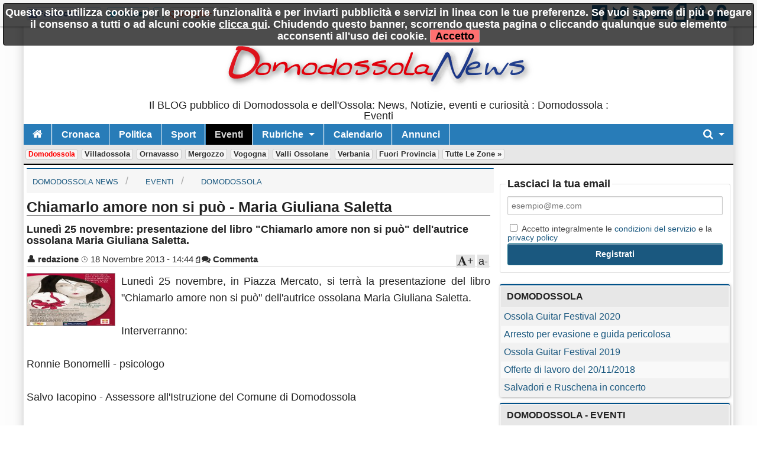

--- FILE ---
content_type: text/html; charset=utf-8
request_url: https://www.domodossolanews.it/n87636-chiamarlo-amore-non-si-puo-maria-giuliana-saletta.htm
body_size: 9450
content:
<!DOCTYPE html>

<!-- paulirish.com/2008/conditional-stylesheets-vs-css-hacks-answer-neither/ -->
<!--[if lt IE 7]> <html class="no-js lt-ie9 lt-ie8 lt-ie7" lang="it"> <![endif]-->
<!--[if IE 7]>    <html class="no-js lt-ie9 lt-ie8" lang="it"> <![endif]-->
<!--[if IE 8]>    <html class="no-js lt-ie9" lang="it"> <![endif]-->
<!--[if gt IE 8]><!--> <html class="no-js" lang="it"> <!--<![endif]-->
<head>
    <meta charset="utf-8" />
    <meta name="generator" content="PRESS CMS - 2019/09/27" />
    <meta name="msvalidate.01" content="17CEA9328526D73E55775ADFE76EE040" />
    <title>Chiamarlo amore non si può - Maria Giuliana Saletta</title>
    <meta content="Lunedì 25 novembre: presentazione del libro 'Chiamarlo amore non si può' dell'autrice ossolana Maria Giuliana Saletta." name="description" />
    <link rel="canonical" href="https://www.domodossolanews.it/n87636-chiamarlo-amore-non-si-puo-maria-giuliana-saletta.htm"/>

    <link rel="amphtml" href="https://www.domodossolanews.it/na87636-chiamarlo-amore-non-si-puo-maria-giuliana-saletta.htm"/>

    <!-- FB -->
    <meta property="og:url"         content="https://www.domodossolanews.it/n87636-chiamarlo-amore-non-si-puo-maria-giuliana-saletta.htm" />
    <meta property="og:title"       content="Chiamarlo amore non si può - Maria Giuliana Saletta" />
    <meta property="og:description" content="Lunedì 25 novembre: presentazione del libro 'Chiamarlo amore non si può' dell'autrice ossolana Maria Giuliana Saletta." />
    <meta property="og:image"       content="https://www.domodossolanews.it/image-87636-640-480.jpg" />
    <meta property="og:type"        content="article" />
    <meta property="og:site_name"   content="Domodossola News" />
    <!-- FB -->

    <!-- TWITTER -->
    <meta name="twitter:card"        content="summary_large_image">
    <meta name="twitter:site"        content="@DomodossolaNews">
    <meta name="twitter:title"       content="Chiamarlo amore non si può - Maria Giuliana Saletta">
    <meta name="twitter:description" content="Lunedì 25 novembre: presentazione del libro 'Chiamarlo amore non si può' dell'autrice ossolana Maria Giuliana Saletta.">
    <meta name="twitter:image"       content="https://www.domodossolanews.it/image-87636-640-480.jpg">
    <!-- TWITTER -->

    <!-- IOS -->
    <link rel="apple-touch-icon"                 href="https://www.domodossolanews.it/logo/ico57x57-2.png" />
    <link rel="apple-touch-icon" sizes="72x72"   href="https://www.domodossolanews.it/logo/ico72x72-2.png" />
    <link rel="apple-touch-icon" sizes="114x114" href="https://www.domodossolanews.it/logo/ico114x114-2.png" />
    <link rel="apple-touch-icon" sizes="144x144" href="https://www.domodossolanews.it/logo/ico144x144-2.png" />
    <!-- IOS -->

    <meta name="author" content="redazione"/>
    <meta charset="utf-8">
    <link rel="icon" href="https://www.domodossolanews.it/favicon.ico" />
    <link rel="alternate" type="application/rss+xml" title="Domodossola News : Domodossola : Eventi" href="feed.php" />

    <!-- Set the viewport width to device width for mobile -->
    <meta name="viewport" content="width=device-width, initial-scale=1" />

        <!-- CSS -->
    <link href="/stylesheets/css-1742492631.css" type="text/css" rel="stylesheet" />

    <!-- 19 -->    <style type="text/css" media="screen">
        body, div, dl, dd, ul, ol, li, h1, h2, h4, h5, pre, form, p, blockquote, th, td {
            font-size: 18px;
        }

        .top-bar ul > li a:not(.button) {
            font-size: 16px;
        }

        .lt-ie9 .top-bar ul li a {
            font-size: 20px;
        }

        .articletitle {
            font-size: 25px;
        }

        .articlep, .toptenp, .articleauthor {
            font-size: 15px;
        }

        .h3 {
            font-size: 24px;
        }

        .topic li, dt, h6 {
            font-size: 19px;
            letter-spacing: 1px;
        }

        .cmsfooter {
           letter-spacing: 1px;
        }

        .citta {
            font-size: 13px;
        }
    </style>
        <link rel="preconnect" href="https://fonts.googleapis.com">
    <link rel="preconnect" href="https://fonts.gstatic.com" crossorigin>
    <link href="https://fonts.googleapis.com/css2?family=Titillium+Web&display=swap" rel="stylesheet">
    <!--
    <link href='https://fonts.googleapis.com/css?family=Titillium+Web' rel='stylesheet' type='text/css'>
    -->
    <style type="text/css" media="screen">
        body, h1, h2, h3, h4, h5, h6 {
            font-family: 'Titillium+Web', sans-serif;
        }

        .tag {
          font-size: 15px;
        }

        table thead tr th, table tfoot tr th, table tbody tr td, table tr td, table tfoot tr td {
          font-size: 16px;
        }

        .top-bar {
            background: #287CB8;
        }

        a {
            color: #1A587F;
        }

        .searchlink {
            color: #0A2BF0;
        }

        ul.breadcrumbs li a, ul.breadcrumbs li span {
            font-size: 1.3rem;
        }

        ul, ol, dl {
            list-style-position: inside;
        }

        .articlecontent {
            text-align: justify;
        }
    </style>
    
    <style>
    
    
    .row {
        width: 1200px;
    }

    </style>


        <!--
    <script src="/javascripts/modernizr.foundation.js"></script>
    -->

    <!-- IE Fix for HTML5 Tags -->
    <!--[if lt IE 9]>
      <script src="http://html5shiv.googlecode.com/svn/trunk/html5.js"></script>
    <![endif]-->

    <script type="text/javascript" src="/javascripts/localscripthead-1570834874.js"></script>
    
</head>

<body lang="it">

<div class="fixed" role="banner" aria-label="Fixed TopBar">
  <div class="crmtopbar">
   <div class="row">

    <div class="six columns hide-for-small">
       <ul class="social-likes" data-counters="no" data-url="https://www.domodossolanews.it">
           <li class="facebook" id="fbcount" title="Share link on Facebook">Facebook</li>
           <li class="twitter"  id="twcount" title="Share link on Twitter" data-via="DomodossolaNews">Twitter</li>
           <li class="plusone"  id="gpcount" title="Share link on Google+">Google+</li>
       </ul>
    </div>

    <div class="six columns text-right">
        <a target="_blank" href="https://www.facebook.com/DomodossolaNews" title="Facebook"><i class="fi-step size-36 fi-social-facebook"></i></a>
        <a target="_blank" href="https://twitter.com/DomodossolaNews" title="Twitter"><i class="fi-step size-36 fi-social-twitter"></i></a>
        <a target="_blank" href="feed.php" title="Feed"><i class="fi-step size-36 fi-rss"></i></a>
        <a href="/i1" title="Scrivici"><i class="fi-step size-36 fi-mail"></i></a>
        <a href="pdf.php" title="Versione PDF"><i class="fi-step size-36 fi-page-pdf"></i></a>
        <a href="/i8"  title="Registrati"><i class="fi-step size-36 fi-torsos-male-female"></i></a>
        <a href="/i12" title="Accedi"><i class="fi-step size-36 fi-unlock"></i></a>
    </div>

   </div>
  </div>
</div>

        <!-- CMS-CONTENT -->
        <div class="cms-content">

        <!-- MENU -->
        <div class="row firstrow" id="vn-firstrow">
    <div class="twelve columns">
        <div id="cmscookie"></div>
    </div>
</div>
<div class="row" role="banner" aria-label="Logo"><div class="two columns text-center hide-for-small"></div><div class="eight columns text-center"><a href="/" title="Domodossola News : Domodossola : Eventi"><img src="/logo/2.jpg?1420046241" alt="Domodossola News : Domodossola : Eventi" title="Domodossola News : Domodossola : Eventi" class="cmslogo"></a><div class="cmspagedesc">Il BLOG pubblico di Domodossola e dell'Ossola: News, Notizie, eventi e curiosit&agrave; : Domodossola : Eventi</div></div><div class="two columns text-center hide-for-small"></div></div>
  <div class="row collapse">
    <div class="twelve columns">
       <nav class="top-bar" aria-label="TopBar">

         <ul>
                   <li><a href="/" title="Home"><i class="fa fa-home size-18"></i></a></li>
             <li class="toggle-topbar"><a href="#" title="toggle"></a></li>
         </ul>


         <section>
           <ul class="left">
      <li class="divider"></li>
<li>
<a href="/s6-cronaca.htm" title="Cronaca">Cronaca</a>
</li>
<li class="divider"></li>
<li>
<a href="/s7-politica.htm" title="Politica">Politica</a>
</li>
<li class="divider"></li>
<li>
<a href="/s9-sport.htm" title="Sport">Sport</a>
</li>
<li class="divider"></li>
<li class=" active">
<a href="/s10-eventi.htm" title="Eventi">Eventi</a>
</li>

            <li class="divider"></li>
      <li class="has-dropdown">
        <a href="#" title="Rubriche">Rubriche</a>
        <ul class="dropdown"><li><a href="/s40-bella-zia.htm" title="Bella zia">Bella zia</a></li>
</ul>
      </li>
      
                    <li class="divider"></li>
              <li><a title="Calendario" href="/i7">Calendario</a></li>
      
                    <li class="divider"></li>
              <li><a title="Annunci" href="/i14">Annunci</a></li>
      
              <li class="divider"></li>
      </ul>


      <ul class="right">
      <li class="has-dropdown">
        <a href="#" title="Cerca"><i class="fa fa-search size-18"></i></a>
        <ul class="dropdown" style="width:300px">
          <li>
          
           <div itemscope itemtype="https://schema.org/WebSite">
              <link itemprop="url" href="https://www.domodossolanews.it"/>
              <meta itemprop="name" content="Domodossola News"/>
             <form itemprop="potentialAction" itemscope itemtype="https://schema.org/SearchAction" action="/" method="get" style="margin: 5px;">
               <meta itemprop="target" content="https://www.domodossolanews.it/?q={q}"/>
            <div class="nine columns">
               <input itemprop="query-input" type="text" name="q" required/>
            </div>
            <div class="three columns">
              <input type="submit" value="Cerca" class="button expand postfix"/>
            </div>
             </form>
           </div>

          </li>
        </ul>
      </li>
      </ul>
         </section>
       </nav>
    </div>
  </div>

        <div class="row">
          <div class="twelve twelve cittarow box_gradient" role="complementary" aria-label="Elenco citta">
            <div class="hide-for-small">
               <a class="cittaactive" href="/c7-domodossola.htm" title="Domodossola">Domodossola</a><a class="citta" href="/c11-villadossola.htm" title="Villadossola">Villadossola</a><a class="citta" href="/c8-ornavasso.htm" title="Ornavasso">Ornavasso</a><a class="citta" href="/c14-mergozzo.htm" title="Mergozzo">Mergozzo</a><a class="citta" href="/c16-vogogna.htm" title="Vogogna">Vogogna</a><a class="citta" href="/c17-valli-ossolane.htm" title="Valli Ossolane">Valli Ossolane</a><a class="citta" href="/c15-verbania.htm" title="Verbania">Verbania</a><a class="citta" href="/c9-fuori-provincia.htm" title="Fuori Provincia">Fuori Provincia</a><a class="citta" href="/i16">Tutte le zone &raquo;</a>
            </div>
            <div class="show-for-small">
                        </div>
          </div>
      </div>
          <!-- MENU -->

        
        <!-- CONTENUTO -->
        <div class="row">
            <div class="eight columns" role="main">
                
<!-- Breadcrumb -->
<div class="cmsbreadcrumbs">
<ul itemscope itemtype="https://schema.org/BreadcrumbList" class="breadcrumbs hide-for-small">
   <li itemprop="itemListElement" itemscope itemtype="https://schema.org/ListItem">
     <a itemprop="item" href="/">
       <span itemprop="name">Domodossola News</span>
     </a>
     <meta itemprop="position" content="1">
   </li>
   <li itemprop="itemListElement" itemscope itemtype="https://schema.org/ListItem">
     <a itemprop="item" href="/s10-eventi.htm">
       <span itemprop="name">Eventi</span>
     <meta itemprop="position" content="2">
     </a>
   </li>
   <li itemprop="itemListElement" itemscope itemtype="https://schema.org/ListItem">
     <a itemprop="item" href="/?s=10&amp;c=7">
       <span itemprop="name">Domodossola</span>
     </a>
     <meta itemprop="position" content="3">
   </li>
</ul>
</div>
<!-- Breadcrumb -->

<article>
  <div itemscope itemtype="http://schema.org/Article">
    <div class="row">
     <div class="twelve columns">
              
               <h1 class="articletitle" itemprop="headline">Chiamarlo amore non si può - Maria Giuliana Saletta</h1>
                      <h2 property="alternativeHeadline">Lunedì 25 novembre: presentazione del libro "Chiamarlo amore non si può" dell'autrice ossolana Maria Giuliana Saletta.
</h2>
       
       <div class="articleauthor"><span class="articleauthorname"><a title="Guarda gli ultimi post di redazione" href="/i2-a38.htm">&#128100; <span itemprop="author">redazione</span></a></span>&nbsp;<span class="articleauthordate">&#8986; <span itemprop="datePublished" content="2013-11-18T14:44:54+01:00">18 Novembre 2013 - 14:44</span><span itemprop="dateModified" content="2013-11-18T14:44:54+01:00"></span></span>&nbsp;<span class="articleauthorpdf"><a href="pdf.php?n=87636" title="Versione PDF"><i class="fi-step size-12 fi-page-pdf"></i></a></span><span class="articleauthorcommenti"><a rel="nofollow" href="https://www.domodossolanews.it/n87636-chiamarlo-amore-non-si-puo-maria-giuliana-saletta.htm#commenti" title="commenta"><i class="fa fa-comments"></i> Commenta</a></span><div id="font-down">a-</div><div id="font-up"><i class="fa fa-font"></i>+</div></div>      </div>
    </div>

    
    <div class="row">
       <div class="twelve columns">
                      <img itemprop="image" width="200" height="120" onerror="this.style.display='none'" data-original="/image-87636-200-120.jpg" class="articleimage articleimage150x90 lazy" alt="Domodossola
Chiamarlo amore non si può - Maria Giuliana Saletta" title="Domodossola
Chiamarlo amore non si può - Maria Giuliana Saletta" data-subtitle="Domodossola
Lunedì 25 novembre: presentazione del libro &quot;Chiamarlo amore non si può&quot; dell'autrice ossolana Maria Giuliana Saletta.
"/>              <div itemprop="articleBody" class="articlecontent">
          Lunedì 25 novembre, in Piazza Mercato, si terrà la presentazione del libro "Chiamarlo amore non si può" dell'autrice ossolana Maria Giuliana Saletta.<br /><br />Interverranno:<br /><br />Ronnie Bonomelli - psicologo<br /><br />Salvo Iacopino - Assessore all'Istruzione del Comune di Domodossola<br /><br />Paola Modini - Assessore alle Politiche giovanili e Pari Opportunità del Comune di Domodossola<br /><br />Silvia Miguidi - Coordinatrice presso SPORTELLO DONNA della provincia del Verbano Cusio Ossola<br /><br />Guidinsa Dal Sasso - Assessore Pari Opportunità della provincia del Verbano Cusio Ossola<br /><br />Maria Giuliana Saletta - autrice di uno dei racconti<br /><br />Fabiana Capobianco per le letture<br /><br />Sempre in occasione della giornata del 25 novembre, domani (martedì 19) alle 10.00 a Domodossola alla Cappella Mellerio verranno presentati i risultati del progetto "DO.VITA<br /> - Donne vittima di violenza e tratta in un percorso di integrazione e autonomia”, che - con capofila ENAIP - ha coinvolto 20 donne residenti/domiciliate nel Verbano Cusio Ossola. Il medesimo progetto verrà presentato nelle date del 25 novembre e del 26 novembre, rispettivamente all'Istituto Cobianchi a Verbania e al Dalla Chiesa-Spinelli a Omegna, rivolgendosi agli studenti di queste scuole superiori e ad altre che vorranno partecipare all'incontro finalizzato a promuovere una cultura del rispetto e della parità, quale azione per poter intervenire su comportamenti, atteggiamenti e opinioni, che sono purtroppo concause di quel drammatico fenomeno ormai conosciuto come 'femminicidio'.       </div>
              </div>
    </div>

    <div class="row">
   <div class="twelve columns">
    <div class="box_fonte">
            <ul class="social-likes" data-url="https://www.domodossolanews.it/n87636-chiamarlo-amore-non-si-puo-maria-giuliana-saletta.htm" data-title="Chiamarlo+amore+non+si+pu%C3%B2+-+Maria+Giuliana+Saletta">
          <li class="facebook" title="Share link on Facebook">Facebook</li>
          <li class="twitter" data-via="DomodossolaNews" title="Share link on Twitter">Twitter</li>
          <li class="plusone" title="Share link on Google+">Google+</li>
                        <li class="pinterest" title="Share image on Pinterest" data-media="https://www.domodossolanews.it/image-87636-480-300.jpg">Pinterest</li>
                </ul>
    </div>
   </div>
</div>


<script type="application/ld+json">
{
  "@context": "http://schema.org",
  "@type": "Event",
  "name": "Chiamarlo amore non si può - Maria Giuliana Saletta",
  "description": "Lunedì 25 novembre: presentazione del libro 'Chiamarlo amore non si può' dell'autrice ossolana Maria Giuliana Saletta.",
  "location": {
    "@type": "Place",
    "name": "Indirizzo",
    "address": {
      "addressLocality": "Domodossola"
    }
  },
  "startDate": "2013-11-25T00:00",
  "url": "https://www.domodossolanews.it/n87636-chiamarlo-amore-non-si-puo-maria-giuliana-saletta.htm"
}
</script>

<div class="row">
   <div class="twelve columns">
   <a id="commenti"></a>
   <br/>
   <br/>
   <br/>
   <i class="fi-step size-14 fi-comment"></i>
   0 commenti   <a href="#aggiungicommenti" class="fa fa-plus tag">&nbsp;Aggiungi il tuo</a>
   <br/>

<!-- Commenti interni -->
<a id="aggiungicommenti"></a>
<script>
$(document).ready(function() {
    // Submit
    var options = {
        beforeSend: function()
        {
            $("#formCommentoprogress").show();
            //clear everything
            $("#formCommentobar").width('');
            $("#formCommentomessage").html("");
            $("#formCommentopercent").html("");
        },
        uploadProgress: function(event, position, total, percentComplete)
        {
            $("#formCommentobar").width(percentComplete + '%');
            $("#formCommentopercent").html(percentComplete + '%');

        },
        success: function()
        {
            $("#formCommentobar").width('100%');
            $("#formCommentopercent").html('');

        },
        complete: function(response) {
            data = response.responseText;
            formID = "formCommento";
            if( data.indexOf('"messaggio"') != -1 ){
                $( "#" +formID +"Err" ).hide();
                $( "#" +formID +"Err" ).empty();
                $( "#" +formID +"Ok"  ).empty().append( data );
                $( "#" +formID +"Ok"  ).show();
                $( "#" +formID        ).hide();
            }

            if( data.indexOf('"messaggioerr"') != -1 ){
                $( "#" +formID +"Ok"  ).hide();
                $( "#" +formID +"Ok"  ).empty();
                $( "#" +formID +"Err" ).empty().append( data );
                //$( "#" +formID +"Err" ).show();
                $( "#" +formID +"Err" ).fadeIn('fast').delay(2000).fadeOut('fast');
            }
        },
        error: function() {
            $( "#" +formID +"Ok"  ).hide();
            $( "#" +formID +"Ok"  ).empty();
            $( "#" +formID +"Err" ).empty().append( "Errore durante l'upload della foto" );
            $( "#" +formID +"Err" ).show();
        }

    };
    $('#formCommento').ajaxForm(options);

    // Like
    $( ".fa-thumbs-o-up" ).click(function() {
                 alert("Per fare -MI PIACE- devi essere iscritto");
           });

    // Kick
    $( ".fi-foot" ).click(function() {
    });

});
</script>

<form id="formCommento" action="ajaxform.php" method="post"  enctype="multipart/form-data">
    <br/>
    <br/>
    <br/>
    <div class="panel box_gradient">
    Aggiungi il tuo commento
    <br />
    <br /> Prima di pubblicare un tuo commento assicurati che:
    <br />
    <br /> &bull; sia in tema e contribuisca alla discussione
    <br /> &bull; non abbia contenuto razzista o sessista
    <br /> &bull; non sia offensivo, calunnioso o diffamante
    <br />
    <br /> La redazione si riserva di cancellare qualsiasi contenuto ingiurioso, volgare, illegale o contrario alla policy.
    <br />
    <br />
    </div>

    <fieldset>

      <legend>Commenti</legend>

      <input type="hidden" name="_form" value="formCommento"/>
            Se <a href="/i12" title="Accedi">accedi</a> o ti <a href="/i8">Registri</a> potrai visualizzare il tuo nome e ricevere aggiornamenti quando ci saranno altri commenti <br/><br/>
      <label>Nome</label>
      <input type="text" name="nome" value="" maxlength="50" size="25"/>

      <label>Email - Non verr&agrave; pubblicata</label>
      <input type="text" name="email" value="" maxlength="50" size="25"/>
      
      <label>Oggetto</label>
      <input type="text" name="oggetto" value="" maxlength="50" size="25"/>

      <script>
        function countChar(val) {
          var maxsize = 4096;
          var len = val.value.length;
          if (len > maxsize) {
            val.value = val.value.substring(0, maxsize);
            len = maxsize;
          }
          $('#charNum').text(maxsize - len);
        };
      </script>
      <label>Commento. Caratteri disponibili: <span id="charNum">4096</span></label>
      <textarea name="commento" rows="5" cols="40" onkeyup="countChar(this)" placeholder="Scrivi il tuo parere"></textarea>

      <label>Allega una foto - foto di dimensione superiore a 1MB verranno ignorate</label>
      <input type="file" name="foto">

      <br />
      <br />

      <label>
      <input type="checkbox" name="aggiornato" value="1" checked="checked"/>
      Mandami una email quando viene scritto un commento
      </label>

      <input type="hidden" name="notiziaid" value="87636"/>

      <img title="captcha" alt="captcha" src="captcha.php" />
      <br/>
      <b>CAPTCHA: Scrivi il valore visualizzato</b>
      <input class="input" type="text" name="norobot" />

            <label>
      <input type="checkbox" name="privacy" value="1"/>
      Accetto integralmente le <a href="/i5" target="_blank" tabindex="-1">condizioni del servizio</a> e la <a href="/i15" title="privacy policy" target="_blank" tabindex="-1">privacy policy</a>
      </label>
      
      
      <div class="alert-box alert" style="display:none" id="formCommentoErr"></div>

      <input type="submit" value="Commenta" name="submit" class="radius button"/>

    </fieldset>
  </form>

  <div id="formCommentoprogress">
      <div id="formCommentobar"></div>
      <div id="formCommentopercent"></div >
  </div>
  <br/>
  <div id="formCommentomessage"></div>

  <div class="alert-box success" style="display:none" id="formCommentoOk"></div>
<!-- Commenti interni -->
   </div>
</div>
  </div>
</article>
            </div>

            
            <!-- colright -->
            <div class="four columns">
                <div class="box_gradient text-center" role="complementary" aria-label="banner-82"><div style="text-align: left;">
  <div class="alert-box secondary" style="display:none" id="formRegisterOk"></div>

  <form action="/" id="formRegister" class="xform">
  <fieldset>
    <legend>Lasciaci la tua email</legend>
    <input type="hidden" name="_form" value="formRegister"/>   
    <input type="hidden" name="fonte" value="banner"/> 

    <input type="text" size="12" maxlength="50" name="email" placeholder="esempio@me.com"/>

    <label>
    <input type="checkbox" name="privacy" value="1"/>
    Accetto integralmente le <a href="/?i=5" target="_blank" tabindex="-1">condizioni del servizio</a> e la <a href="/?i=15" title="privacy policy" target="_blank" tabindex="-1">privacy policy</a>
    </label>

  <div class="alert-box alert"     style="display:none" id="formRegisterErr"></div>

    <input type="submit" value="Registrati" name="submit" class="radius button" style="width:100%"/>
  </fieldset>
  </form>
</div></div><table class="eventi" role="complementary" aria-label="Notizie Recenti"><thead><tr><th>Domodossola</th></tr></thead><tbody><tr><td> <a href="/n1521730-ossola-guitar-festival-2020.htm">Ossola Guitar Festival 2020</a></td></tr><tr><td> <a href="/n1510828-arresto-per-evasione-e-guida-pericolosa.htm">Arresto per evasione e guida pericolosa</a></td></tr><tr><td> <a href="/n1408987-ossola-guitar-festival-2019.htm">Ossola Guitar Festival 2019</a></td></tr><tr><td> <a href="/n1333674-offerte-di-lavoro-del-20-11-2018.htm">Offerte di lavoro del 20/11/2018</a></td></tr><tr><td> <a href="/n1180643-salvadori-e-ruschena-in-concerto.htm">Salvadori e Ruschena in concerto</a></td></tr></tbody></table><table class="eventi" role="complementary" aria-label="Notizie Sezione Citta"><thead><tr><th>Domodossola - Eventi</th></tr></thead><tbody><tr><td> <a href="/n1118317-le-sagre-ossolane-diventano-14.htm">Le sagre ossolane diventano 14</a></td></tr><tr><td> <a href="/n491895-un-corso-di-introduzione-alla-birra.htm">Un corso di introduzione alla birra</a></td></tr></tbody></table><div class="panel box_gradient hide-for-small" style="overflow: hidden;"><div class="fb-page" data-href="https://www.facebook.com/DomodossolaNews" data-width="500" data-hide-cover="false" data-show-facepile="true" data-show-posts="false"><div class="fb-xfbml-parse-ignore"><blockquote cite="https://www.facebook.com/DomodossolaNews"><a href="https://www.facebook.com/DomodossolaNews">Domodossola News</a></blockquote></div></div></div>            </div>
            <!-- /colright -->
                    </div>
        <!-- CONTENUTO -->

        <!-- PAGINAZIONE -->
                <!-- PAGINAZIONE -->
            <div class="cms-push"></div>
        </div>
        <!-- CMS-CONTENT -->


<!-- FOOTER -->

  <footer>
   <div class="row">
    <div class="twelve columns text-center">
      <ul class="inline-list inline-list-centered"><li><a href="/i1">Contatti</a></li><li><a href="/i2.htm">Chi Siamo</a></li><li><a href="/i3">Collabora</a></li><li><a href="/i5">Condizioni</a></li><li><a href="/i15" title="Privacy policy">Privacy policy</a></li><li><a href="/i6">Il network</a></li><li><a href="/i9">Faq</a></li><li><a href="/i10">Statistiche</a></li><li><a href="/i8">Registrati</a></li><li><a href="/i12" title="Accedi">Accedi</a></li></ul>          </div>
   </div>
  </footer>

<!-- FOOTER -->

<div id="divRegister" class="reveal-modal [expand, xlarge, large, medium, small]">
  <a class="close-reveal-modal" id="divRegisterClose">&#215;</a>

  <div class="alert-box secondary" style="display:none" id="formRegisterOk"></div>

  <form action="/" id="formRegister" class="xform">
  <fieldset>
    <legend>Ricevi gratuitamente i nostri aggiornamenti</legend>
    <input type="hidden" name="_form" value="formRegister"/>
    <input type="hidden" name="fonte" value="popup">

    <label>Nome</label>
    <input type="text" size="12" maxlength="50" name="nome2" placeholder="Giovanni Mela"/>

    <label>Email</label>
    <input type="text" size="12" maxlength="50" name="email" placeholder="esempio@me.com"/>

    <label>
    <input type="checkbox" name="privacy" value="1"/>
    Accetto integralmente le <a href="/i5" target="_blank" tabindex="-1">condizioni del servizio</a> e la <a href="/i15" title="privacy policy" target="_blank" tabindex="-1">privacy policy</a>
    </label>

    <div class="alert-box alert"     style="display:none" id="formRegisterErr"></div>
    <input type="submit" value="Registrati" name="submit" class="radius button"/>
  </fieldset>
  </form>

</div>

<script type="text/javascript" src="/javascripts/localscriptfoot-1570834942.js"></script>


<!-- FACEBOOK -->
<div id="fb-root"></div>
<script type="text/javascript">(function(d, s, id) {
  var js, fjs = d.getElementsByTagName(s)[0];
  if (d.getElementById(id)) return;
  js = d.createElement(s); js.id = id; js.async = true;
  js.src = "https://connect.facebook.net/it_IT/sdk.js#xfbml=1&version=v2.8&appId=254497787953973";
  fjs.parentNode.insertBefore(js, fjs);
}(document, 'script', 'facebook-jssdk'));</script>
<!-- FACEBOOK -->

<!-- Counter social -->
<script>
$(document).ready(function() {
    $("#fbcount").append('<span style="display:inline-block" class="social-likes__counter social-likes__counter_facebook">35</span>');
    $("#twcount").append('<span style="display:inline-block" class="social-likes__counter social-likes__counter_twitter">1</span>');
    $("#gpcount").append('<span style="display:inline-block" class="social-likes__counter social-likes__counter_plusone">2</span>');
});
</script>



<!-- ANALYTICS -->
<script>
(function(i,s,o,g,r,a,m){i['GoogleAnalyticsObject']=r;i[r]=i[r]||function(){
(i[r].q=i[r].q||[]).push(arguments)},i[r].l=1*new Date();a=s.createElement(o),
m=s.getElementsByTagName(o)[0];a.async=1;a.src=g;m.parentNode.insertBefore(a,m)
})(window,document,'script','https://www.google-analytics.com/analytics.js','ga');
ga('create', 'UA-69118-4', 'auto');
ga('send', 'pageview');
ga('set', 'anonymizeIp', true);
</script>
<!-- ANALYTICS -->


</body>
</html>
<!-- SITE ID:2 -->
<!-- MS:0.030915975570679 -->